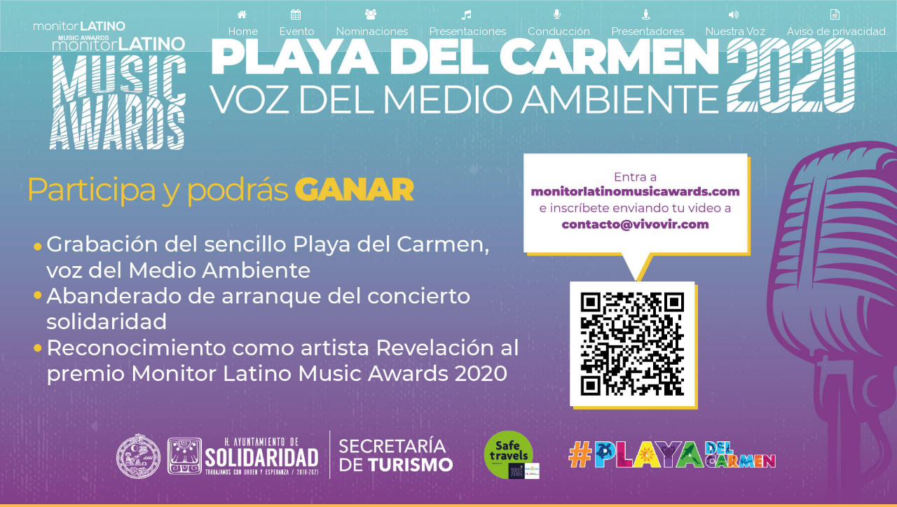

--- FILE ---
content_type: text/html
request_url: https://monitorlatinomusicawards.com/20/tuvoz.html
body_size: 6194
content:
<!DOCTYPE html>
<html lang="en"><head>
<meta charset="utf-8">
<meta http-equiv="X-UA-Compatible" content="IE=edge" />
<title>:: monitorLATINO Music Awards ::</title>
<meta name="description" content="Welcome to monitorLATINO Music Awards">
<meta name="keywords" content="awards,latino, urbano, regional,musica, music, event, enjoying, performer, guest, ticket, package, food, drink, seat, arrangement, guitar, live, concert ">
<meta name="author" content="Iam">

<!-- Mobile Specific Meta -->
<meta name="viewport" content="width=device-width, initial-scale=1, maximum-scale=1">

<!-- Google Font Code -->
<link href='https://fonts.googleapis.com/css?family=Raleway:400,100,200,300,500,600,700,800,900' rel='stylesheet' type='text/css'>
<link href='https://fonts.googleapis.com/css?family=Oswald:400,300,700&amp;subset=latin,latin-ext' rel='stylesheet' type='text/css'>

<!-- Stylesheets -->
<link href="css/bootstrap.min.css" rel="stylesheet" media="screen">
<link href="fonts/font-awesome/css/font-awesome.min.css" rel="stylesheet">
<link rel="stylesheet" href="css/color.css" />
<link rel="stylesheet" href="css/style.css" />

<script src="js/modernizr.custom.js"></script>
<!--[if lt IE 9]>
  <script src="http://html5shim.googlecode.com/svn/trunk/html5.js"></script>
<![endif]-->
<!-- Favicon and Apple Icons -->
<link rel="shortcut icon" href="img/icons/favicon.ico">
<link rel="apple-touch-icon" href="img/icons/apple-icon-144x144.png">
<link rel="apple-touch-icon" sizes="72x72" href="img/icons/apple-icon-72x72.png">
<link rel="apple-touch-icon" sizes="114x114" href="img/icons/apple-icon-114x114.png">
<!-- Google Tag Manager -->
<script>(function(w,d,s,l,i){w[l]=w[l]||[];w[l].push({'gtm.start':
new Date().getTime(),event:'gtm.js'});var f=d.getElementsByTagName(s)[0],
j=d.createElement(s),dl=l!='dataLayer'?'&l='+l:'';j.async=true;j.src=
'https://www.googletagmanager.com/gtm.js?id='+i+dl;f.parentNode.insertBefore(j,f);
})(window,document,'script','dataLayer','GTM-TQX2KMH');</script>
<!-- End Google Tag Manager -->
</head>

<body onLoad="initialize()" style="background-color:#feb757;">
<!-- Google Tag Manager (noscript) -->
<noscript><iframe src="https://www.googletagmanager.com/ns.html?id=GTM-TQX2KMH"
height="0" width="0" style="display:none;visibility:hidden"></iframe></noscript>
<!-- End Google Tag Manager (noscript) -->
<div id="preloader">
  <img src="img/Preloader.gif" alt="Preloader" />
</div>

<!-- ::: START HEADER ::: -->
<header id="top" class="BGlight">
  <div class="container-fluid">
    <div class="row">
      <div class="logo text-center">
          <a title="monitorLATINO" href="index.html"><img class="img-responsive" src="img/company_color.png" alt="Company Logo" /></a>
      </div>
      <div class="col-sm-12 col-xs-12 rightnav backblack">
        <nav class="navbar navbar-default">
          <div class="container-fluid">
            <!-- Brand and toggle get grouped for better mobile display -->
            <div class="navbar-header">
              <button type="button" class="navbar-toggle collapsed" data-toggle="collapse" data-target="#menu">
                <span class="sr-only">Toggle navigation</span>
                <span class="icon-bar"></span>
                <span class="icon-bar"></span>
                <span class="icon-bar"></span>
              </button>
            </div>
        
            <!-- Collect the nav links, forms, and other content for toggling -->
            <div class="collapse navbar-collapse" id="menu">
               <ul class="nav navbar-nav">
                  <li><a href="index.html" title="Home"><i class="fa fa-home"></i> Home</a></li>
                  <li><a href="#event" title="Event Info"><i class="fa fa-calendar"></i> Evento</a></li>
                  <li><a href="#nominaciones" title="Nominaciones"><i class="fa fa-users"></i> Nominaciones</a></li>
                  <li><a href="#performance" title="Presentaciones"><i class="fa fa-music"></i> Presentaciones</a></li>
                  <li><a href="#conduccion" title="Conducción"><i class="fa fa-microphone"></i> Conducción</a></li>
                  <li><a href="#presentadores" title="Presentadores"><i class="fa fa-street-view"></i> Presentadores</a></li>
                  <li><a href="tuvoz.html" title="Nuestra Voz"><i class="fa fa-volume-up"></i>Nuestra Voz</a></li>
                  <li><a href="terms.html" title="AVISO DE PRIVACIDAD"><i class="fa fa-file-text-o"></i>Aviso de privacidad</a></li>
                </ul>
            </div><!-- /.navbar-collapse -->
          </div><!-- /.container-fluid -->
        </nav>
      </div>
    </div><!-- end row -->
  </div><!-- end container -->


</header>
<!-- ::: END ::: -->





<section id="tuvoz">

      <div class="img" align="center"><img src="img/slider/voz.jpg" alt="slide" class="img-responsive"></div>
      <div align="center"> <a href="img/REGLAS DEL CONCURSO.pdf" title="Reglas concurso"><i class="fa fa-list-ul"></i> Reglas del Concurso</a></div>
   

    

</section>
<!-- ::: END ::: -->







<!-- ::: START COPYRIGHT ::: -->
<footer id="copyright" class="page-block-small BGprime">
  <div class="container text-center"> 
    <div class="row">
    
      <p>monitorLATINO &copy; 2020. All Rights Reserved.<br></a></p>
      
    </div><!-- end row -->
  </div><!-- end container -->
</footer>
<!-- ::: END MAP ::: -->

<a href="#slides" class="top"><i class="fa fa-angle-up fa-lg"></i></a>

<!--START SCRIPTS -->
<script type="text/javascript" src="js/jquery.min.js"></script>
<script type="text/javascript" src="https://maps.google.com/maps/api/js?sensor=false"></script> 
<script type="text/javascript" src="js/directions.js"></script>
<script type="text/javascript" src="js/bootstrap.min.js"></script>
<script type="text/javascript" src="js/placeholders.js"></script>
<script type="text/javascript" src="js/jquery.superslides.min.js"></script>
<script type="text/javascript" src="js/jquery.countdown.js"></script>
<script type="text/javascript" src="js/owl.carousel.min.js"></script>
<script type="text/javascript" src="js/custom.js"></script>
<script type="text/javascript" src="js/master.js"></script>
</body>
</html>

--- FILE ---
content_type: text/css
request_url: https://monitorlatinomusicawards.com/20/css/color.css
body_size: 3930
content:
@charset "UTF-8";
/* CSS Document 
Author Name: Saptarang
Author URI: http://www.saptarang.org
Themeforest: http://themeforest.net/user/saptarang?ref=saptarang
Creation Date: 8 April, 2015
Description: A default stylesheet for Electron Music Event Landing Page Template, Designed & Developed By Saptarang.

------------ TABLE OF CONTENT ------------

- PRIMARY COLOR
- SECONDARY
- LIGHT
- DARK GREY

*/
/* ======================= */
/* ========= PRIMARY ======== */
/* ======================= */
a, .price span, h1 span, .subscribe input[type=submit], i.prime, ul.list-default li:before, .offer h1, .tab-content h3 i, h1 span, h2 span, #upcoming .item .info i, .visible .navbar-default .navbar-nav > li > a i, .visible .navbar-nav li .sub-nav li a i {
	color: #ff9300;
}
.prime .dblBorder:hover, .prime .dblBorder:hover .dblBorderChild {
	border: #ff9300 1px solid;
}
#subscribeForm input[type="email"] {
	border-color: rgba(189, 40, 112, 0.8);
}
/* == Background PRIMARY == */
#slides h3, .btn-primary, .BGprime, h3 span, .option li:hover, .btn-primary, .btn-dark:hover, a.top, .sqaureIconPrime, .owl-theme .owl-controls .owl-buttons div, #upcoming .item:hover, header.BGlight .navbar-default .navbar-nav > li:hover, .navbar-nav li .sub-nav li:hover a, .rightnav, .eventData .btn:hover, #contact_form input[type="submit"]:hover, .subscribe input[type=submit] {
	background-color: #ff9300;
}
/* == use rgba values here == */
.contactForm .form-control:focus, .sqaureIconPrime, .subscribe input[type=submit] {
	-webkit-box-shadow: 0 0 0 0.26em rgba(189, 40, 112, 0.5);
	-moz-box-shadow: 0 0 0 0.26em rgba(189, 40, 112, 0.5);
	box-shadow: 0 0 0 0.26em rgba(189, 40, 112, 0.5);
}
.BGprime.opaque {
	background-color: rgba(189, 40, 112, 0.8);
}
/* ======================= */
/* ======= SECONDARY ======= */
/* ======================= */
#celebs .item i, .main-menu li:hover > a i, #venue strong, #venue label {
	color: #0091ff;
}
.secondary .dblBorder:hover, .secondary .dblBorder:hover .dblBorderChild {
	border: #0091ff 1px solid;
}
#slides .slide .slide-caption .container span, #pricing .package .inner, #pricing hr, #testimonial span, #subscribeForm input[type="text"] {
	border-color: #0091ff;
}
/* == Background SECONDARY == */
.navbar-default, .BGsecondary, .option li, .btn-default, #testimonial .carousel-indicators li.active, .galleryImg > a span, .sqaureIconSec, .owl-theme .owl-controls .owl-page span, .tabs-left li.active, .nav-tabs > li.active > a, .nav-tabs > li.active > a:hover, .nav-tabs > li.active > a:focus, .nav-tabs > li > a:hover, .nav-tabs > li > a:focus, #pricing .package:hover, #upcoming .item .img, #testimonial .carousel-indicators li, #slides, #venue .btn:hover, .features .row > div:hover .sqaureIconPrime {
	background-color: #0091ff;
}
/* == use rgba values here == */
.BGsblue.opaqueBG, .member .info {
	background-color: rgba(255, 144, 0, 0.8);
}
.features .boxBg {
	background-color: rgba(255, 144, 0, 0.3);
}
.sqaureIconSec, .features .row > div:hover .sqaureIconPrime {
	-webkit-box-shadow: 0 0 0 0.26em rgba(255, 144, 0, 0.5);
	-moz-box-shadow: 0 0 0 0.26em rgba(255, 144, 0, 0.5);
	box-shadow: 0 0 0 0.26em rgba(255, 144, 0, 0.5);
}
/* ======================= */
/* ====== LIGHT ======= */
/* ======================= */
/* == Background LIGHT == */
.BGlight, .services, #upcoming .item, header.BGlight.visible {
	background-color: #e0e0e0;
}
/* ======================= */
/* =====  DARK GREY  ===== */
/* ======================= */
h1, h2, h3, h4, h5, h6, .phone small, .offer h1 span, header.BGlight.visible .navbar-default .navbar-nav > li > a, .features p {
	color: #273034;
}
/* == Background Color4 == */
#slides .slide .slide-caption .container h3 span, .BGdark, .phone:hover .BGsecondary, .btn:hover, .middleBox, .btn-dark, .galleryImg, .social ul li a i, ul.tabs-left, #venue h2, .experts .highlightBox, #slides .slide .img {
	background-color: #273034;
}
nav.nav, header.BGdark, .eventData .dblBorder:hover .dblBorderChild {
	background-color: #232323 !important;
}


--- FILE ---
content_type: text/css
request_url: https://monitorlatinomusicawards.com/20/css/style.css
body_size: 56260
content:
@charset "UTF-8";
/* CSS Document 
Author Name: Saptarang
Author URI: http://www.saptarang.org
Themeforest: http://themeforest.net/user/saptarang?ref=saptarang
Creation Date: 8 April, 2015
Description: A default stylesheet for Electron Music Event Landing Page Template, Designed & Developed By Saptarang.

------------ TABLE OF CONTENT ------------

- GENERAL
- HEADER
- SLIDER
- EVENT DATA
- PERFORMERS
- FEATURES
- SPECIAL OFFER
- PACKAGE
- SPONSORS
- LINEUP
- ABOUT
- TESTIMONIAL
- SUBSCRIBE BOX
- MAP AND VENUE
- SOCIAL
- CONTACT
- COPYRIGHT
- TRANSITION CSS
- RESPONSIVE CSS

*/
/* ================================= */
/* ------------ GENERAL ------------ */
/* ================================= */
html, body, div, p, table, tr, td, th, tbody, tfoot, ul, li, ol, dl, dd, dt, fieldset, blockquote, cite, input, select, textarea, button, a, section, article, aside, header, footer, nav, span {
	font-family: 'Raleway', Aria, sans-serif;
	font-size: 16px;
	color: #565656;
	font-weight: 300;
	line-height: 1.75em;
	-webkit-font-smoothing: antialiased !important;
}
html, body {
	width: auto !important;
	overflow-x: hidden !important;
}
body {
	background-color: #fff;
}
h1, h1 span, h2, h3, h4, h5, h6, .styled div span, .join, .btn, .phone {
	font-family: 'Monserrat', Arial, sans-serif;
	font-weight: normal;
}
h1 {
	font-size: 5em;
	font-weight: 400;
	margin: 0;
	line-height: 0.85em;
	text-transform: uppercase;
}
h1 span, h2 span {
	font-family: 'Raleway', Aria, sans-serif;
	font-size: 5em;
	font-weight: bold;
}
h2 {
	font-size: 3.5em;
	font-weight: 700;
	line-height: 1.50em;
	margin: 0 0 0.35em;
	text-align: center;
	
}
h2 span {
	font-size: 1em;
}
h3 {
	font-size: 2.85em;
	font-weight: 300;
	margin-top:0;
	margin-bottom: 0.35em;
	text-transform: capitalize;
}
h4 {
	font-size: 1.50em;
	font-weight: 400;
	text-transform: capitalize;
	margin: 0 0 0.5em;
	color: #FFF;
}
h5 {
	font-size: 1.35em;
	font-weight: 300;
	margin: 0.3em 0;
	text-transform: capitalize;
	letter-spacing: 1px;
}
h6 {
	font-size: 1.5em;
	font-weight: 300;
}
.white {
	color: #fff;
}
a {
	text-decoration: none;
}
a:hover, a:focus, a:visited {
	text-decoration: none;
}
:focus, :active {
	outline: none !important;
}
p {
	margin: 0.3em 0 1.5em;
}
input[type="text"], input[type="email"], input[type="tel"], input[type="number"], input[type="datetime"], .form-control {
	display: block;
	padding: 1em;
	border: 1px solid rgba(0, 0, 0, 0.1);
	margin-bottom: 1.5em;
	height: 4.35em;
	font-size: 1em;
	-webkit-box-shadow: 0 2px 1px 0 rgba(0, 0, 0, 0.08);
	-moz-box-shadow: 0 2px 1px 0 rgba(0, 0, 0, 0.08);
	box-shadow: 0 2px 1px 0 rgba(0, 0, 0, 0.08);
}
textarea {
	min-height: 8em;
}
input[type="text"]:focus, input[type="email"]:focus, input[type="tel"]:focus, textarea:focus, input[type="number"]:focus, input[type="datetime"]:focus, .form-control:focus {
	background-color: #fff;
	box-shadow: none;
	border: 1px solid rgba(0, 0, 0, 0.1);
}
.clearfix {
	clear: both;
}
img.pull-right {
	margin: 0px 0px 1.5em 1.5em;
	border-radius: 0 !important;
}
img.pull-left {
	margin: 0px 1.5em 1.5em 0px;
	border-radius: 0 !important;
}
i {
	margin-right: 0.3em;
}
.btn i {
	line-height: 1em;
	vertical-align: middle;
}
.btn {
	text-transform: uppercase;
	border: none;
	border-radius: 0;
	color: white !important;
	text-align: center;
	padding: 0.35em 0.85em 0.28em;
	font-size: 1.35em;
}
.btn-sm {
	font-size: 1em;
	padding: 0.35em 0.85em;
}
.btn-lg {
	font-size: 1.5em;
	padding: 0.5em 1.25em;
}
blockquote {
	font-size: 1.1em;
}
.tooltip {
	white-space: nowrap;
	top: -3em;
}
ul.list-default {
	list-style-type: none;
	padding: 0;
	margin: 1.5em 0;
}
ul.list-default li {
	padding: 0.5em 0 0.5em 2em;
	position: relative;
	border-top: 1px solid rgba(0, 0, 0, 0.1);
}
ul.list-default li:hover {
	background-color: #fff;
	padding-left: 2.5em;
}
ul.list-default li:first-child {
	border: none;
}
ul.list-default li:before {
	content: "\f054";
	font-family: FontAwesome;
	font-size: 0.7em;
	position: absolute;
	left: 0;
	top: 0.8em;
}
ul.list-default li:hover:before {
	left: 1em;
}
a.top {
	display: none;
	color: #fff;
	text-align: center;
	padding: 0.8em 0.8em 1em 1.3em;
	-webkit-border-radius: 0.2em;
	-moz-border-radius: 0.2em;
	-ms-border-radius: 0.2em;
	border-radius: 0.2em;
	position: fixed;
	right: 1em;
	bottom: 1em;
	opacity: 0.8;
}
a.top:hover {
	opacity: 1;
}
.page-block {
	position: relative;
	padding: 2.35em 0;
	overflow: hidden;
}
.page-block-small {
	padding: 3em 0;
}
.page-block-full {
	padding: 6.5em 6.5em 6.5em 9em;
}
#preloader {
	display: block;
	background-color: #fff;
	position: absolute;
	top: 0;
	right: 0;
	bottom: 0;
	left: 0;
	width: 100%;
	height: 100%;
	z-index: 9999;
}
#preloader img {
	position: absolute;
	top: 50%;
	bottom: auto;
	left: 50%;
	right: auto;
	margin: -64px 0 0 -64px;
}
i.round {
	width: 2.15em;
	height: 2.15em;
	line-height: 2.15em;
	font-size: 1.35em;
	-webkit-border-radius: 50%;
	-moz-border-radius: 50%;
	-ms-border-radius: 50%;
	border-radius: 50%;
	color: #fff;
	text-align: center;
	margin-right: 0.5em;
}
.container-wide {
	width: 100%;
	padding: 0;
	margin: 0;
}
.carousel-indicators li, .carousel-indicators li.active {
	border: none;
	margin: 1px 5px !important;
	width: 1.15em;
	height: 1.15em;
}
.carousel-indicators li {
	background-color: rgba(0, 0, 0, 0.3);
}
.list-inline > li {
	vertical-align: middle;
}
/* Light box classes */
.pp_nav p {
	line-height: 1em;
}
.pp_social {
	margin-top: 0.5em;
	float: none;
}
.pp_social .facebook {
	min-width: 100px;
}
.big,
.features p.big {
	font-size: 1.08em;
	line-height: 1.65em;
}
.small {
	font-size: 14px;
	line-height: 21px;
}
hr.light {
	background-color: transparent;
	border-bottom: 1px solid rgba(255, 255, 255, 0.3);
	border-style: none none solid none;
	margin: 1.5em 0;
}
.sqaureIconPrime, .sqaureIconSec {
	display: inline-block;
	font-size: 1.50em;
	width: 1.65em;
	height: 1.65em;
	text-align: center;
	-moz-transform: rotate(45deg);
	-webkit-transform: rotate(45deg);
	-o-transform: rotate(45deg);
	-ms-transform: rotate(45deg);
	transform: rotate(45deg);
}
.sqaureIconPrime i, .sqaureIconSec i {
	color: #fff;
	-moz-transform: rotate(-45deg);
	-webkit-transform: rotate(-45deg);
	-o-transform: rotate(-45deg);
	-ms-transform: rotate(-45deg);
	transform: rotate(-45deg);
	margin: 0 auto;
}
.sqaureIconPrime.absolute, .sqaureIconSec.absolute {
	font-size: 3em;
	position: absolute;
	top: -0.93em;
	margin: 0 auto;
	left: 0;
	right: 0;
	z-index: 9;
}
/* clearfix */
.owl-carousel .owl-wrapper:after {
	content: ".";
	display: block;
	clear: both;
	visibility: hidden;
	line-height: 0;
	height: 0;
}
/* display none until init */
.owl-carousel {
	display: none;
	position: relative;
	width: 100%;
	-ms-touch-action: pan-y;
}
.owl-carousel .owl-wrapper {
	display: none;
	position: relative;
	-webkit-transform: translate3d(0px, 0px, 0px);
}
.owl-carousel .owl-wrapper-outer {
	overflow: hidden;
	position: relative;
	width: 100%;
}
.owl-carousel .owl-wrapper-outer.autoheight {
	-webkit-transition: height 500ms ease-in-out;
	-moz-transition: height 500ms ease-in-out;
	-ms-transition: height 500ms ease-in-out;
	-o-transition: height 500ms ease-in-out;
	transition: height 500ms ease-in-out;
}
.owl-carousel .owl-item {
	float: left;
}
.owl-controls .owl-page, .owl-controls .owl-buttons div {
	cursor: pointer;
}
.owl-controls {
	-webkit-user-select: none;
	-khtml-user-select: none;
	-moz-user-select: none;
	-ms-user-select: none;
	user-select: none;
	-webkit-tap-highlight-color: transparent;
}
/* fix */
.owl-carousel .owl-wrapper, .owl-carousel .owl-item {
	-webkit-backface-visibility: hidden;
	-moz-backface-visibility: hidden;
	-ms-backface-visibility: hidden;
	-webkit-transform: translate3d(0, 0, 0);
	-moz-transform: translate3d(0, 0, 0);
	-ms-transform: translate3d(0, 0, 0);
}
.owl-theme .owl-controls {
	margin-top: 10px;
	text-align: center;
}
/* Styling Next and Prev buttons */
.owl-theme .owl-controls .owl-buttons div {
	color: #FFF;
	display: inline-block;
	zoom: 1;
 *display: inline;
	/*IE7 life-saver */
	margin: 5px;
	font-size: 12px;
	-webkit-border-radius: 50%;
	-moz-border-radius: 50%;
	border-radius: 50%;
	filter: Alpha(Opacity=50);
	/*IE7 fix*/
	opacity: 0.5;
	width: 1.85em;
	height: 1.85em;
	line-height: 1.85em;
}
/* Clickable class fix problem with hover on touch devices */
/* Use it for non-touch hover action */
.owl-theme .owl-controls.clickable .owl-buttons div:hover {
	filter: Alpha(Opacity=100);
	/*IE7 fix*/
	opacity: 1;
	text-decoration: none;
}
/* Styling Pagination*/
.owl-theme .owl-controls .owl-page {
	display: inline-block;
	zoom: 1;
 *display: inline;
/*IE7 life-saver */
}
.owl-theme .owl-controls .owl-page span {
	display: block;
	width: 12px;
	height: 12px;
	margin: 5px 7px;
	filter: Alpha(Opacity=50);
	/*IE7 fix*/
	opacity: 0.5;
	-webkit-border-radius: 20px;
	-moz-border-radius: 20px;
	border-radius: 20px;
}
.owl-theme .owl-controls .owl-page.active span, .owl-theme .owl-controls.clickable .owl-page:hover span {
	filter: Alpha(Opacity=100);
	/*IE7 fix*/
	opacity: 1;
}
/* If PaginationNumbers is true */
.owl-theme .owl-controls .owl-page span.owl-numbers {
	height: auto;
	width: auto;
	color: #FFF;
	padding: 2px 10px;
	font-size: 12px;
	-webkit-border-radius: 30px;
	-moz-border-radius: 30px;
	border-radius: 30px;
}
/* preloading images */
.owl-item.loading {
	min-height: 150px;
	background: url(../img/AjaxLoader.gif) no-repeat center center;
}
/* ================================= */
/* ------------ HEADER ------------ */
/* ================================= */
header {
	position: fixed;
	top: 0;
	width: 100%;
	z-index: 999;
}
.rightnav {
	text-align: right;
	padding-left: 10em;
}
.list-inline > li.phone {
	position: relative;
	padding-left: 2.35em;
	font-size: 1.35em;
	color: #fff;
}
.phone i {
	top: 0;
	right: auto;
	bottom: auto;
	left: 0;
	position: absolute;
	font-size: 0.85em;
}
header.BGlight {
	background-color: rgba(255, 255, 255, 0.2);
	border: 1px solid rgba(255, 255, 255, 0.2);
}
header.visible {
	-webkit-box-shadow: 0 2px 2px 0 rgba(0, 0, 0, 0.15);
	box-shadow: 0 2px 2px 0 rgba(0, 0, 0, 0.15);
}
header .logo {
	
	position: absolute;
	left: 0;
	top: 0;
	bottom: 0;
	right: auto;
	z-index: 9;
	width: 15em;
}
header .logo a {
	display: block;
}
header .logo a img {
	display: inline-block;
	margin: 0.35em auto 0;
}
.navbar-default {
	background-color: transparent;
	border: none;
}
.navbar-nav {
	width: 100%;
	text-align: right;
	font-size: 0;
}
.navbar-nav li {
	display: inline-block;
	float: none;
	border-left: 1px solid transparent;
}
header.BGlight .navbar-default .navbar-nav > li {
	border-left: 1px solid rgba(255, 255, 255, 0.1);
}
header.BGlight.visible .navbar-default .navbar-nav > li {
	border-left: 1px solid rgba(0, 0, 0, 0.1);
}
.navbar-default .navbar-nav > li > a, .navbar-default .navbar-nav > li > a:hover {
	color: #FFF;
	text-decoration: none;
	padding: 0.65em 1.35em;
	text-align: center;
	line-height: 2.35em;
	font-weight: 400;
}
.navbar-default .navbar-nav > li > a i {
	display: block;
	margin-top: 0.15em;
}
header.BGlight .navbar-default .navbar-nav > li:hover > a, header.BGlight .navbar-default .navbar-nav > li:hover > a i, .navbar-nav li .sub-nav li:hover a, .navbar-nav li .sub-nav li:hover a i {
	color: #FFF;
	opacity: 1;
}
.navbar-default .navbar-nav > .active > a, .navbar-default .navbar-nav > .active > a:hover, .navbar-default .navbar-nav > .active > a:focus, .navbar-default .navbar-nav > li > a:focus {
	color: #FFF;
	-webkit-border-radius: 5em;
	border-radius: 5em;
}
.navbar {
	min-height: 1em;
	margin: 0;
}
.navbar-default .navbar-toggle {
	margin: 0;
	border: none;
}
.navbar-default .navbar-toggle:hover, .navbar-default .navbar-toggle:focus {
	background-color: transparent;
}
.navbar-default .navbar-toggle .icon-bar {
	background-color: #FFF;
}
.navbar-nav li .sub-nav {
	display: block;
	visibility: hidden;
	background-color: #fff;
	min-width: 10em;
	border-top: none;
	position: absolute;
	left: auto;
	right: 0;
	padding: 0;
	text-align: left;
	list-style-type: none;
	opacity: 0;
	-webkit-transition: opacity 0.35s, -webkit-transform 0.35s;
	transition: opacity 0.35s, transform 0.35s;
	-webkit-transform: translate3d(0, -15px, 0);
	transform: translate3d(0, -15px, 0);
	-webkit-box-shadow: 0 2px 2px 0 rgba(0,0,0,0.15);
	box-shadow: 0 2px 2px 0 rgba(0,0,0,0.15);
}
.navbar-nav li:hover .sub-nav {
	visibility: visible;
	-webkit-transform: translate3d(0, 0, 0);
	transform: translate3d(0, 0, 0);
	opacity: 1;
}
.navbar-nav li .sub-nav li {
	display: block;
	margin: 0;
	border: 0;
}
.navbar-nav li .sub-nav li a {
	display: block;
	line-height: 2.5em;
	padding: 0.5em 1em;
	border-bottom: 1px solid rgba(0, 0, 0, 0.07);
}
.navbar-nav li .sub-nav li a i {
	opacity: 0.5;
}
.visible .navbar-nav li .sub-nav li a i {
	opacity: 1;
}
/* ================================= */
/* ------------ SLIDER ------------ */
/* ================================= */
#slides {
	position: relative;
}
.absShape {
	width: 100%;
	position: absolute;
	bottom: 0;
	left: 0;
	right: 0;
	z-index: 9;
}
.shape1 {
	background: url(../img/shape1.png) no-repeat center bottom;
	height: 25em;
	opacity: 0.5;
	background-size: 100%;
}
.shape2 {
	background: url(../img/shape2.png) no-repeat center bottom;
	height: 25em;
	opacity: 0.6;
	background-size: 100%;
}
#slides .scrollable {
 *zoom: 1;
	position: relative;
	top: 0;
	left: 0;
	overflow-y: auto;
	-webkit-overflow-scrolling: touch;
	height: 100%;
}
#slides .scrollable:after {
	content: "";
	display: table;
	clear: both;
}
#slides .slides-navigation {
	display: block;
	margin-left: auto;
	margin-right: auto;
	position: absolute;
	z-index: 3;
	top: 38%;
	width: 100%;
}
#slides .slides-navigation a {
	position: absolute;
	display: block;
	color: #493c41;
	opacity: 0.5;
	filter: alpha(opacity=50);
	font-size: 2.65em;
	text-align: center;
}
#slides .slides-navigation a i {
	margin: 0;
	color: #fff;
}
#slides .slides-navigation a.prev {
	left: 0.75em;
}
#slides .slides-navigation a.next {
	right: 0.75em;
}
#slides .slides-navigation a:hover {
	opacity: 0.9;
	filter: alpha(opacity=90);
}
#slides .slides-pagination {
	display: none;
}
#slides .slide {
	position: relative;
}
#slides .slide .slide-caption {
	display: block;
	background: url(../img/opaqueBG.png) repeat 0 0;
	top: 0;
	right: 0;
	bottom: 0;
	left: 0;
	position: absolute;
	width: 100%;
}
#slides .slide .slide-caption .container {
	margin-top: 12.5%;
	text-align: center;
	border: 1px solid #FFF;
	padding: 0.5em;
	width: 45%;
}
#slides .slide .slide-caption .container .box {
	margin: 0 auto;
	border: 1px solid #FFF;
	width: 100%;
	padding: 3em;
}
#slides .slide .slide-caption .container span {
	display: inline-block;
	font-size: 1em;
	font-weight: 800;
	text-transform: uppercase;
	letter-spacing: 5px;
	color: #FFF;
	text-align: center;
	padding: 1em 3em 0;
	margin-top: 1em;
	border-top-width: 1px;
	border-style: solid none none;
}
#slides .slide .slide-caption .container h1 {
	color: #fff;
	line-height: 1.15em;
}
#slides .slide .slide-caption .container p {
	font-size: 1.15em;
	color: #fff;
	margin-top: 0;
	text-align: center;
}
#slides .slide .slide-caption .btn {
	border: none;
}
#slides .container-fluid {
	padding: 0;
}
#slides .container-fluid > div {
	padding: 0;
	width: 49%;
	min-height:8.35em;
}
#slides .container-fluid > div.first {
	margin-right: 2%;
}
.styled {
	height: 100%;
	width: 100%;
	text-align: right;
	padding: 1.35em 1em 0.85em;
}
.styled div {
	display: inline-block;
	font-size: 1em;
	font-weight: 200;
	line-height: 1em;
	border: none;
	padding: 0.3em 1em 0 1em;
	height: 100%;
	width: 20%;
	text-align: center;
	border-left: 1px solid rgba(255, 255, 255, 0.3);
}
.styled div span {
	display: block;
	font-size: 4.35em;
	margin: 0 auto;
	line-height: 0.85em;
	color: #FFF;
	text-align:center;
}
/* IE7 inline-block hack */
* + html .styled div {
	display: inline;
	zoom: 1;
}
.styled div:first-child {
	margin-left: 0;
	border:0;
}
.styled div strong {
	display: block;
	font-size: 16px;
	padding: 0.45em 0.2em 0;
	text-transform: uppercase;
	color: rgba(255, 255, 255, 0.7);
	text-align: center;
	letter-spacing: 5px;
}
.join {
	display: block;
	background: url(../img/plus.png) no-repeat 75px center;
	position: absolute;
	top:0;
	left:0;
	right:0;
	bottom:0;
	padding: 0 0.5em 0 2.35em;
	font-size: 4.65em;
	font-weight: 700;
	line-height: 1.75em;
	color: #FFF;
	text-align: left;
	width: 100%;
	height:100%;
}
.holder {
	top: auto;
	right: 0;
	bottom: 0;
	left: 0;
	position: absolute;
	width: 2.5em;
	height: 8em;
	z-index: 99;
	margin: 0 auto;
}
.moreArrow {
	display: block;
	font-size: 1em;
	color: #FFF;
	text-align: center;
	margin: 0 auto;
}
.backblack {
	
}

.img-change-n{
   display: none;
}
/* ================================= */
/* ------ EVENT DATA ------ */
/* ================================= */
#event.eventData {
	padding-top: 6em;
}
.eventData .row > div {
	position: relative;
	margin-bottom: 1.5em;
}
.eventData .dblBorderChild {
	position: relative;
	padding: 3.65em 1.5em 1.85em;
}
.eventData .dblBorder:hover {
	background-color: rgba(0,0,0,0.3);
}
.eventData p {
	color: #FFF;
	font-size: 1.65em;
	margin: 0;
}
.eventData h3 {
	border-bottom: 1px solid rgba(255,255,255,0.1);
	padding-bottom: 0.5em;
}
.eventData .dblBorder {
	display: block;
	padding: 0.5em;
	width: 100%;
}
.dblBorderChild h3 {
	padding-top: 0.5em;
	padding-bottom: 0.5em;
	margin-top: 0;
}
.dblBorderChild h3 {
	color: #fff;
}
.dblBorderChild i {
	color: #fff;
}
.dblBorderChild .big span {
	display: inline-block;
	padding: 0 0.28em;
	color: #FFF;
	font-size: 1em;
	font-weight: bold;
}
/*.prime .dblBorderChild p {
	font-size: 2.2em;
	font-weight: normal;
}*/
.dblBorder, .dblBorderChild {
	border: rgba(255, 255, 255, 0.2) 1px solid;
}
.eventData .btn {
	background-color: rgba(255,255,255,0.1);
}
/* ================================= */
/* --------- PERFORMERS --------- */
/* ================================= */
#performers hr {
	width: 50%;
}
#performers strong {
	margin-left: 1.65em;
}
.guest {
	background: url(../img/special_guest.jpg) no-repeat left center;
	min-height: 30em;
}
.guest strong {
	color: rgba(255, 255, 255, 0.7);
	font-size: 1.15em;
}
.guest p {
	font-weight: 500;
}
.guest h3 {
	margin-bottom: 0.85em;
}
.guest h4 {
	margin: 0;
}
.guest div {
	position: relative;
}
.guest .sqaureIconPrime {
	font-size: 5.65em;
	top: 49%;
	right: auto;
	bottom: auto;
	left: -0.78em;
	position: absolute;
	margin-top: -0.73em;
}
.experts .highlightBox {
	position: relative;
	background-image: url(../img/slider/slide5.jpg);
	background-attachment: fixed;
	background-size: cover;
}
.experts .boxBg {
	background: url(../img/opaqueBG.png) repeat 0 0;
}

.experts2 .highlightBox {
	position: relative;
	background-attachment: fixed;
	background-size: cover;
}
.experts3 .highlightBox {
	position: relative;
	background-image: url(../img/slider/slide5.jpg);
	background-attachment: fixed;
	background-size: cover;
}
.experts .boxBg {
	background: url(../img/opaqueBG.png) repeat 0 0;
}
.experts2 .boxBg {
	background: url(../img/opaqueBG.png) repeat 0 0;
}
/* chrome */
@media all and (-webkit-min-device-pixel-ratio:0) and (min-resolution: .001dpcm) {
.experts .highlightBox, .eventData .highlightBox {
	background-attachment: scroll;
	background-size: cover;
}
}
#celebs .item {
	text-align: center;
	margin: 0.5em;
	border: 1px solid transparent;
	padding: 1em;
	font-weight: 400;
}
#celebs2 .item {
	text-align: center;
	margin: 0.5em;
	border: 1px solid transparent;
	padding: 1em;
	font-weight: 400;
}
#celebs3 .item {
	text-align: center;
	margin: 0.5em;
	border: 1px solid transparent;
	padding: 1em;
	font-weight: 400;
}
.owl-carousel .item {
	cursor: url(../img/cursor.png), move;
}
#celebs .item .img {
	position: relative;
	border: 10px solid #fff;
	margin: 0 auto;
}
#celebs2 .item .img {
	position: relative;
	border: 10px solid #fff;
	margin: 0 auto;
}
#celebs3 .item .img {
	position: relative;
	border: 10px solid #000;
	margin: 0 auto;
}
#celebs .item .img img {
	display: block;
	height: auto;
	width: 100%;
}
#celebs .item .img:before {
	content: '\f0d7';
	font-family: 'FontAwesome';
	font-size: 5em;
	position: absolute;
	bottom: -0.35em;
	left: 0;
	right: 0;
	text-align: center;
	color: #fff;
}

#celebs2 .item .img img {
	display: block;
	height: auto;
	width: 100%;
}
#celebs2 .item .img:before {
	content: '\f0d7';
	font-family: 'FontAwesome';
	font-size: 5em;
	position: absolute;
	bottom: -0.35em;
	left: 0;
	right: 0;
	text-align: center;
	color: #fff;
}
#celebs3 .item .img img {
	display: block;
	height: auto;
	width: 100%;
}
#celebs3 .item .img:before {
	content: '\f0d7';
	font-family: 'FontAwesome';
	font-size: 5em;
	position: absolute;
	bottom: -0.35em;
	left: 0;
	right: 0;
	text-align: center;
	color: #000;
}

.experts .line {
	display: block;
	position: absolute;
	left: 0;
	right: 0;
	top: 58.65%;
	background-color: #fff;
	height: 5px;
	z-index: 0;
}
.experts2 .line {
	display: block;
	position: absolute;
	left: 0;
	right: 0;
	top: 58.65%;
	background-color: #fff;
	height: 5px;
	z-index: 0;
}
.experts3 .line {
	display: block;
	position: absolute;
	left: 0;
	right: 0;
	top: 58.65%;
	background-color: #fff;
	height: 5px;
	z-index: 0;
}
#celebs .item .sqaureIconSec, #celebs .item .sqaureIconPrime {
	margin: 2.35em 0 1.5em;
	font-size: 1em;
}
#celebs .item, #celebs .item .sqaureIconSec i, #celebs .item span.sqaureIconSec i, #celebs .item .sqaureIconPrime i, #celebs .item span.sqaureIconPrime i {
	color: #fff;
}
#celebs .item ul {
	margin: 1.85em 0 1em;
	cursor: auto;
}
#celebs .item span.sqaureIconSec, #celebs .item span.sqaureIconPrime {
	font-size: 1.15em;
	margin: 0.85em 0.35em;
	color: #FFF;
}

#celebs2 .item .sqaureIconSec, #celebs2 .item .sqaureIconPrime {
	margin: 2.35em 0 1.5em;
	font-size: 1em;
}
#celebs2 .item, #celebs2 .item .sqaureIconSec i, #celebs2 .item span.sqaureIconSec i, #celebs2 .item .sqaureIconPrime i, #celebs2 .item span.sqaureIconPrime i {
	color: #fff;
}
#celebs2 .item ul {
	margin: 1.85em 0 1em;
	cursor: auto;
}
#celebs2 .item span.sqaureIconSec, #celebs2 .item span.sqaureIconPrime {
	font-size: 1.15em;
	margin: 0.85em 0.35em;
	color: #FFF;
}

#celebs3 .item .sqaureIconSec, #celebs3 .item .sqaureIconPrime {
	margin: 2.35em 0 1.5em;
	font-size: 1em;
}
#celebs3 .item, #celebs3 .item .sqaureIconSec i, #celebs3 .item span.sqaureIconSec i, #celebs3 .item .sqaureIconPrime i, #celebs3 .item span.sqaureIconPrime i {
	color: #fff;
}
#celebs3 .item ul {
	margin: 1.85em 0 1em;
	cursor: auto;
}
#celebs3 .item span.sqaureIconSec, #celebs3 .item span.sqaureIconPrime {
	font-size: 1.15em;
	margin: 0.85em 0.35em;
	color: #FFF;
}
.owl-theme .owl-controls .owl-buttons div {
	font-size: 1.50em;
	font-family: 'FontAwesome';
}
#celebs .item:hover {
	background-color: rgba(255, 255, 255, 0.2);
	border: 1px solid rgba(255, 255, 255, 0.2);
}
#celebs .item .sqaureIconSec:hover, #celebs .item .sqaureIconPrime:hover, #celebs .item span.sqaureIconSec:hover, #celebs .item span.sqaureIconPrime:hover {
	box-shadow: none;
}

#celebs2 .item:hover {
	background-color: rgba(255, 255, 255, 0.2);
	border: 1px solid rgba(255, 255, 255, 0.2);
}
#celebs2 .item .sqaureIconSec:hover, #celebs2 .item .sqaureIconPrime:hover, #celebs2 .item span.sqaureIconSec:hover, #celebs2 .item span.sqaureIconPrime:hover {
	box-shadow: none;
}

#celebs3 .item:hover {
	background-color: rgba(255, 255, 255, 0.2);
	border: 1px solid rgba(255, 255, 255, 0.2);
}
#celebs3 .item .sqaureIconSec:hover, #celebs3 .item .sqaureIconPrime:hover, #celebs3 .item span.sqaureIconSec:hover, #celebs3 .item span.sqaureIconPrime:hover {
	box-shadow: none;
}
/* ================================= */
/* ------------ FEATURES ------------ */
/* ================================= */
.features {
	padding: 0;
}
.features .page-block {
	overflow: visible;
	padding: 6.35em 0 7em;
}
.features .row > div {
	padding: 5em 1em 0;
}
.features p {
	font-size: 14px;
}
.featureBox {
	background-color: rgba(255,255,255,0.8);
	position: relative;
	border-width: 1px;
	border-style: solid;
	border-color: #FFF;
	padding: 5.65em 1.5em 1.5em;
}
.featureBox:hover {
	background-color: #fff;
	-webkit-box-shadow: 0 2px 3px 0 rgba(0,0,0,0.3);
	box-shadow: 0 2px 3px 0 rgba(0,0,0,0.3);
}
.featureBox .absolute {
	top: -0.85em;
}
.features .sqaureIconSec.absolute.more {
	top: auto;
	bottom: -0.85em;
}
.features .row > div:hover .sqaureIconPrime {
	opacity: 1;
}
.features .highlightBox {
	position: relative;
	background-image: url(../img/slider/slide4.jpg);
	background-attachment: fixed;
	background-size: cover;
}
.tabs {
	background-color: #fff;
	border: 1px solid rgba(0, 0, 0, 0.1);
	-webkit-box-shadow: 0 1px 3px 0 rgba(0, 0, 0, 0.08);
	box-shadow: 0 1px 3px 0 rgba(0, 0, 0, 0.08);
	width: 100%;
	overflow: hidden;
}
.tabs > div {
	padding: 0;
	margin: 0;
}
.tabs h3 {
	font-weight: 300;
}
.tabs-left {
	border-bottom: none;
	padding-bottom: 99999px;
	margin-bottom: -99999px;
}
.tabs-left {
	border-right: 1px solid #ddd;
}
.tabs-left > li {
	float: none;
	border-bottom: 1px solid rgba(255, 255, 255, 0.1);
}
.tabs-left > li.active > a, .tabs-left > li.active > a:hover, .tabs-left > li.active > a:focus {
	border-bottom-color: #ddd;
	border-right-color: transparent;
}
.tabs-left > li > a, .nav-tabs > li.active > a, .nav-tabs > li.active > a:hover, .nav-tabs > li.active > a:focus {
	border-radius: 0;
	margin-right: 0;
	display: block;
	color: #FFF;
	font-size: 1.15em;
	border: 0;
	padding-left: 0;
}
.nav-tabs > li.active > a, .nav-tabs > li.active > a:hover, .nav-tabs > li.active > a:focus {
	border: none;
}
.tabs-left > li a span {
	display: inline-block;
	font-size: 1.15em;
	color: #FFF;
	width: 2.65em;
	text-align: center;
	opacity: 0.35;
	border-right: 1px solid rgba(255, 255, 255, 0.5);
	margin-right: 0.65em;
}
.tabs-left > li.active a span, .tabs-left > li:hover a span {
	opacity: 1;
}
.tabs-left > li a span i {
	margin: 0;
}
.tab-content {
	padding: 3em;
}
/* ================================= */
/* ------ SPECIAL OFFER ------ */
/* ================================= */
.offer {
	background-color: #fff;
}
.offer h1 {
	margin: 0.08em 0 0;
	text-align: center;
	font-size: 12.5em;
	line-height: 1em;
	float: left;
}
.offer h1.small {
	font-size: 7em;
}
.offer h1.small span {
	display: block;
	font-size: 0.60em;
	font-weight: normal;
	line-height: 1.35em;
	font-family: 'Oswald', Arial, sans-serif;
}
/* ================================= */
/* ------------ PACKAGES ------------ */
/* ================================= */
#pricing h2, #pricing h6, #pricing .package:hover p, #pricing p {
	color: #FFF;
}
#pricing h2, #pricing h6, #lineup h2, .sponsors h2 {
	margin: 0;
}
#pricing h6 {
	font-weight: 300;
}
#pricing .package {
	padding: 1.5em;
	margin: 1.5em 0;
	text-align: center;
}
#pricing .package .inner {
	padding: 1.5em;
	border-style: solid;
	border-width: 3px;
}
#pricing sup {
	font-size: 0.35em;
	vertical-align: middle;
}
#pricing .package:hover .inner, #pricing .package:hover hr, #upcoming .item:hover h6 {
	border-color: rgba(255, 255, 255, 0.5);
}
/* ================================= */
/* ------------ SPONSORS ------------ */
/* ================================= */
#sponsorOwl {
	margin: 1.5em 0;
}
#sponsorOwl .item {
	text-align: center;
}
#sponsorOwl .item img {
	margin: 5px auto;
	-webkit-box-shadow: 0 1px 2px 0 rgba(0,0,0,0.1);
	box-shadow: 0 1px 2px 0 rgba(0,0,0,0.1);
}

#sponsorOwlHo {
	margin: 1.5em 0;
}
#sponsorOwlHo .item {
	text-align: center;
}
#sponsorOwlHo .item img {
	margin: 5px auto;
	-webkit-box-shadow: 0 1px 2px 0 rgba(0,0,0,0.1);
	box-shadow: 0 1px 2px 0 rgba(0,0,0,0.1);
}
/* ================================= */
/* ------------ LINEUP ------------ */
/* ================================= */
#lineup {
	padding-bottom: 1.5em;
}
#upcoming .item {
	text-align: center;
	margin: 1px;
}
#upcoming .item .img {
	position: relative;
	overflow: hidden;
}
#upcoming .item img {
	display: block;
	height: auto;
	width: 100%;
	opacity: 0.5;
}
#upcoming .item .img a {
	top: 0;
	right: 0;
	bottom: 0;
	left: 0;
	position: absolute;
	margin: 0 auto;
	font-size: 3em;
	text-align: center;
	opacity: 0;
}
#upcoming .item:hover .img a {
	top: 45%;
	right: 0;
	bottom: 0;
	left: 0;
	position: absolute;
	opacity: 1;
}
#upcoming .item:hover img {
	opacity: 1;
}
#upcoming .item h6 {
	padding-bottom: 0.50em;
	border-bottom: 1px solid rgba(0, 0, 0, 0.1);
}
#upcoming .item .info {
	padding: 1.35em;
	font-size: 1.15em;
}
#upcoming .item .info h6 {
	font-size: 1.35em;
}
#upcoming .item .info .lowsize {
	font-size: 0.94em;
}
#upcoming .item:hover h6, #upcoming .item:hover .info, #upcoming .item:hover .info i {
	color: #FFF;
}
/* ================================= */
/* ------  ABOUT ------ */
/* ================================= */
#about {
	background: url(../img/band.png) no-repeat 8% bottom;
}
#about h2 {
	text-align: left;
}
/* ================================= */
/* ------ TESTIMONIAL ------ */
/* ================================= */
#quotes .sqaureIconSec {
	font-size: 3em;
	margin: 0.85em 0 1.35em;
}
#testimonial .carousel-indicators {
	position: relative;
	width: 100%;
	left: auto;
	margin: 0;
	bottom: 0;
}
#testimonial .carousel-indicators li {
	margin: 1px 10px;
	opacity: 0.5;
	filter: alpha(opacity=50);
}
#testimonial .carousel-indicators li.active {
	margin: 0 0.15em;
	opacity: 1;
	filter: alpha(opacity=100);
}
#testimonial {
	position: relative;
	min-height: 21em;
}
#testimonial span {
	display: inline-block;
	margin-bottom: 1em;
	color: rgba(255, 255, 255, 0.6);
	padding: 1.5em 3em 1.5em;
	border-style: solid none none none;
	border-width: 5px;
}
#testimonial span strong {
	font-size: 1.35em;
	color: #FFF;
	display: block;
}
#testimonial p {
	font-size: 1.15em;
	font-weight: 100;
	line-height: 1.65em;
	color: #FFF;
}
.carousel-fade .carousel-inner .item {
	opacity: 0;
	-webkit-transition-property: opacity;
	-moz-transition-property: opacity;
	-o-transition-property: opacity;
	transition-property: opacity;
}
.carousel-fade .carousel-inner .active {
	opacity: 1;
}
/* ================================= */
/* ------ SUBSCRIBE BOX ------ */
/* ================================= */
.subscribe h4, .subscribe h6 {
	text-transform: capitalize;
	margin-top: 0.9em;
	margin-bottom: 0.15em;
}
.subscribe h6 {
	border: none;
}
.subscribe input[type="submit"] {
	border: 0;
	top: 1em;
	right: 1.65em;
	bottom: 0;
	left: auto;
	position: absolute;
	font-family: 'FontAwesome', Raleway, Arial;
	font-size: 1.35em;
	-moz-transform: none;
	-webkit-transform: none;
	-o-transform: none;
	-ms-transform: none;
	transform: none;
	color: #FFF;
	border-radius: 0;
	text-align: center;
	padding: 0 0.5em 0.5em;
}
#subscribeForm input[type="text"], #subscribeForm input[type="email"] {
	color: rgba(0, 0, 0, 0.5);
	font-size: 1.15em;
	padding-right: 5em;
	border-width: 3px;
	border-style: solid;
}
/* ================================= */
/* ------ MAP AND VENUE ------ */
/* ================================= */
#venue {
	padding-bottom: 5em;
}
#venue h2 {
	display: inline-block;
	padding: 0.35em 0.65em;
	color: #FFF;
	margin: -1.35em auto 0.65em;
}
#map_canvas {
	display: block;
	height: 30em;
	background: #f5f5f5;
	border-bottom: #e5e5e5 1px solid;
}
#venue .column {
	padding: 2em 0;
}
#venue .directions-input {
	background-color: rgba(0, 0, 0, 0.3);
	padding: 1.5em;
}
#venue .directions-input h4 {
	padding-left: 0.5em;
	margin-top: 0.28em;
}
#venue .directions-results {
	overflow: auto;
}
#venue input[type="text"] {
	display: block;
	width: 100%;
	height: 3em;
	background-color: rgba(255, 255, 255, 0.2);
	border: 1px solid rgba(255, 255, 255, 0.1);
	color: rgba(255, 255, 255, 0.6);
	padding: 0.5em 1em;
}
#venue input[type="text"]:focus {
	background-color: transparent;
	border: 1px solid rgba(255, 255, 255, 0.2);
}
#venue .btn {
	font-family: 'FontAwesome', Oswald, Aria, sans-serif;
	margin-top: 0.65em;
}
#venue .radio-option {
	display: block;
	margin-bottom: 0.5em;
	margin-right: 1.35em;
	color: #FFF;
	float: left;
	font-size: 0.9em;
	font-weight: normal;
}
#routeForm .last {
	margin-bottom: 1em;
}
#venue .radio-option input[type=radio] {
	margin-right: 0.25em;
}
#directionsPanel {
	display: block;
	background-color: #fff;
	padding: 1.5em;
}
#directionsPanel .adp-placemark td {
	padding: 5px !important;
}
#directionsPanel .adp-summary {
	font-weight: bold;
}
ul.address {
	display: block;
	list-style-type: none;
	padding: 0;
	margin: 0 -1em 0 -2em;
}
ul.address li {
	display: block;
	position: relative;
	border-top: 1px solid rgba(255, 255, 255, 0.1);
	padding: 1em 2em 1em 3em;
	color: #fff;
}
ul.address li:first-child {
	border: none;
	padding-top: 0;
}
ul.address li i {
	position: absolute;
	left: 0.5em;
	top: 1em;
	color: rgba(255, 255, 255, 0.2);
	font-size: 1.35em;
}
ul.address li:hover i, ul.address li a {
	color: rgba(255, 255, 255, 0.9);
}
ul.address li:first-child i {
	top: 0;
}
.social ul {
	font-size: 0;
}
/* ================================= */
/* --------- SOCIAL --------- */
/* ================================= */
.social {
	margin-top: 0.85em;
}
.social ul li {
	margin: 0;
}
.social ul li a i {
	background-color: rgba(255, 255, 255, 0.2);
	color: rgba(255, 255, 255, 0.7);
	font-size: 1.65em;
	width: 2.35em;
	height: 2.35em;
	line-height: 2.35em;
	border-radius: 50%;
	-webkit-border-radius: 50%;
	text-align: center;
	margin: 0;
}
.social ul li a:hover i {
	color: rgba(255, 255, 255, 0.9);
	-webkit-box-shadow: inset 0 0 0 3px rgba(255, 255, 255, 0.7);
	box-shadow: inset 0 0 0 3px rgba(255, 255, 255, 0.7);
}
/* ================================= */
/* ------ CONTACT ------ */
/* ================================= */
.experts .boxBg {
	background-color: rgba(0, 0, 0, 0.3);
}
.experts2 .boxBg {
	background-color: rgba(0, 0, 0, 0.3);
}
.experts3 .boxBg {
	background-color: rgba(0, 0, 0, 0.3);
}
#contact h2 {
	color: #FFF;
}
#contact .form-row {
	position: relative;
}
.contactForm {
	padding: 1.85em 0;
}
.error {
	top: 18%;
	right: 10%;
	bottom: auto;
	left: auto;
	position: absolute;
	color: rgba(255, 255, 255, 0.7);
	z-index: 9;
	font-size: 1.5em;
}
#contact_form input[type="text"], #contact_form input[type="email"], #contact_form input[type="tel"], #contact_form input[type="number"], #contact_form input[type="datetime"], #contact_form .form-control, #contact_form textarea {
	border: 3px solid rgba(255, 255, 255, 0.3);
	margin-bottom: 1.50em;
	box-shadow: none;
	-webkit-box-shadow: none;
	position: relative;
	background-color: transparent;
	width: 100%;
	padding: 1em;
	color: #FFF;
	opacity: 1;
}
#contact_form input[type="submit"] {
	font-family: 'FontAwesome', Oswald, Arial;
}
#contact_form input:focus, #contact_form textarea:focus, #contact_form input:visited, #contact_form textarea:visited {
	border: 3px solid rgba(255, 255, 255, 0.7);
	box-shadow: none;
	color: #FFF;
}
 #contact_form ::-webkit-input-placeholder {
	color: #FFF;
	opacity: 1;
}
 #contact_form ::-moz-placeholder {
  /* Firefox 18- */
	color: #FFF;
	opacity: 1;
}
 #contact_form ::-moz-placeholder {
  /* Firefox 19+ */
	color: #FFF;
	opacity: 1;
}
 #contact_form ::-ms-input-placeholder {
	color: #FFF;
	opacity: 1;
}
/* ================================= */
/* ------ COPYRIGHT ------ */
/* ================================= */
#copyright p, #copyright a {
	color: #fff;
}

/* FONT WEIGHT IN SAFARI */
@media screen and (-webkit-min-device-pixel-ratio: 0) {
/* Safari-Opera specific declarations here */
html, body, div, p, table, tr, td, th, tbody, tfoot, ul, li, ol, dl, dd, dt, fieldset, blockquote, cite, input, select, textarea, button, a, section, article, aside, header, footer, nav, #slides .slide .slide-caption .container h3, #testimonial p, .features p {
	font-weight: normal;
}
}
/* ================================= */
/* --------- TRANSITION CSS --------- */
/* ================================= */
a, .features .row > div i, header.BGdark .logo a img, header, header.BGdark, .BGsecondary, .BGdark .rightnav, .navbar-nav li a, .navbar-nav li a i, .navbar-nav li, ul li:before, .member .info, .member .info h6, .galleryImg a span, .galleryImg img, .social ul li a i, .btn, .social li i, .owl-theme .owl-controls .owl-buttons div, .sqaureIconSec, .sqaureIconPrime, #celebs .item, #celebs2 .item, #celebs3 .item, .tabs-left > li a span, #pricing p, #pricing .package, #pricing .package .inner, .eventData .dblBorder, .eventData .dblBorder .dblBorderChild, #upcoming .item .img a, #upcoming .item, #upcoming .item:hover h6, #upcoming .item:hover .info, #upcoming .item .info i, ul.address i, #contact_form input:focus, #contact_form textarea:focus, .featureBox, ul li {
	-webkit-transition: all 0.3s ease-in-out;
	-moz-transition: all 0.3s ease-in-out;
	-ms-transition: all 0.3s ease-in-out;
	-o-transition: all 0.3s ease-in-out;
	transition: all 0.3s ease-in-out;
}
header .logo a img {
	-moz-transform: scale(0.75);
	-webkit-transform: scale(0.75);
	-o-transform: scale(0.75);
	-ms-transform: scale(0.75);
	transform: scale(0.75);
}
#upcoming .item img {
	-webkit-transition: all 1s ease-in;
	-moz-transition: all 1s ease-in;
	-ms-transition: all 1s ease-in;
	-o-transition: all 1s ease-in;
	transition: all 1s ease-in;
}
.moving {
	-webkit-animation-duration: 2s;
	animation-duration: 2s;
	-webkit-animation-fill-mode: both;
	animation-fill-mode: both;
	-webkit-animation-timing-function: ease-in-out;
	animation-timing-function: ease-in-out;
	animation-iteration-count: infinite;
	-webkit-animation-iteration-count: infinite;
}
 @-webkit-keyframes fadeInDown {
 0% {
 opacity: 0;
 -webkit-transform: translateY(3em);
}
 100% {
 opacity: 1;
 -webkit-transform: translateY(5em);
}
}
@keyframes fadeInDown {
 0% {
 opacity: 0;
 transform: translateY(3em);
}
 100% {
 opacity: 1;
 transform: translateY(5em);
}
}
.moreArrow {
	-webkit-animation-name: fadeInDown;
	animation-name: fadeInDown;
}

/* ================================= */
/* -------- RESPONSIVE CSS --------- */
/* ================================= */
@media screen and (min-width: 1024px) and (orientation: landscape) {
.navbar-collapse, .navbar .container-fluid, body .rightnav {
	padding: 0;
}
.navbar-default .navbar-nav > li > a, .navbar-default .navbar-nav > li > a:hover {
	padding-left: 1em;
	padding-right: 1em;
}
}
@media only screen and (min-width: 1201px) and (max-width: 1400px) {
html, body, div, p, table, tr, td, th, tbody, tfoot, ul, li, ol, dl, dd, dt, fieldset, blockquote, cite, input, select, textarea, button, a, section, article, aside, header, footer, nav {
	font-size: 15px;
}
h1 {
	font-size: 4em;
}
h2 {
	font-size: 3em;
}
h3 {
	font-size: 2em;
}
h4 {
	font-size: 1.35em;
}
h5 {
	font-size: 1.35em;
}
.big {
	font-size: 1.08em;
}
#slides .slide .slide-caption .container {
	width: 65%;
	margin-top: 15%;
	margin-left: auto;
	margin-right: auto;
}
#slides .slides-navigation a {
	font-size: 1.85em;
}
#tuvoz .slide .slide-caption .container {
	width: 65%;
	margin-top: 15%;
	margin-left: auto;
	margin-right: auto;
}
#tuvoz .slides-navigation a {
	font-size: 1.85em;
}
.gradient, .shape1, .shape2 {
	background-size: 125%;
}
.join {
	font-size:4.35em;
	background: url(../img/plus.png) no-repeat 45px center;
	line-height: 1.85em;
	padding: 0 0.5em 0 1.95em;
}
.dblBorderChild p {
	font-size: 1.35em;
}
.guest, {
 background-size:70%;
}
#about {
	background-size: 45%;
	background-position: 5% bottom;
}
.page-block {
	padding: 4.85em 0;
}
#performers .page-block-full {
	padding: 3em 3.65em 3em 7em;
}
.experts .line {
	top: 60.35%;
}
.experts2 .line {
	top: 60.35%;
}
.experts3 .line {
	top: 60.35%;
}
.eventData .dblBorderChild {
	min-height: 12em;
}
.dblBorderChild p {
	margin-bottom: 1.15em;
	padding-top: 0.35em;
}
}
/* iPads (landscape) ----------- */
@media only screen and (min-width: 990px) and (max-width: 1200px) and (orientation: landscape) {
html, body, div, p, table, tr, td, th, tbody, tfoot, ul, li, ol, dl, dd, dt, fieldset, blockquote, cite, input, select, textarea, button, a, section, article, aside, header, footer, nav {
	font-size: 15px;
}
#slides .slide .slide-caption .container {
	width: 80%;
	margin-top: 23%;
	margin-left: auto;
	margin-right: auto;
}
#tuvoz .slide .slide-caption .container {
	width: 80%;
	margin-top: 23%;
	margin-left: auto;
	margin-right: auto;
}

.experts .line {
	display: none;
}
.experts2 .line {
	display: none;
}
.experts3 .line {
	display: none;
}
.eventData .dblBorderChild {
	min-height: 12em;
}
.dblBorderChild p {
	padding-top: 0.35em;
}
.member .info {
	bottom: -13.35em;
}
#map #map_canvas {
	height: 28em;
}
}
/* iPads (portrait and landscape) ----------- */
@media screen and (min-width: 768px) and (max-width: 1024px) and (orientation: portrait) {
header .logo {
	position: relative;
	width: 100%;
}
.rightnav {
	padding: 0;
	border-top: 1px solid rgba(0, 0, 0, 0.1);
}
.navbar-collapse, .navbar .container-fluid, body .rightnav {
	padding: 0;
}
.navbar-default .navbar-nav > li > a, .navbar-default .navbar-nav > li > a:hover {
	padding: 0.65em 0.95em;
}
.navbar-nav {
	text-align: center;
	float: none;
}
.navbar-nav li {
	float: none;
}
#slides .container-fluid > div {
	display: block;
	width: 80%;
	margin: 0 10%;
	text-align: center;
}
.join {
	font-size: 4em;
}
.styled, .join {
	text-align: center;
	padding-left: 0;
	padding-right: 0;
}
.shape1, .shape2 {
	background-size: 250%;
}
.experts .highlightBox, .features .highlightBox {
	background-size: 250%;
	background-attachment: scroll;
	background-position: center center;
}
.experts2 .highlightBox, .features .highlightBox {
	background-size: 250%;
	background-attachment: scroll;
	background-position: center center;
}
.experts3 .highlightBox, .features .highlightBox {
	background-size: 250%;
	background-attachment: scroll;
	background-position: center center;
}
}
/* iPads (portrait and landscape) ----------- */
@media screen and (min-width: 768px) and (max-width: 1024px) {
html, body, div, p, table, tr, td, th, tbody, tfoot, ul, li, ol, dl, dd, dt, fieldset, blockquote, cite, input, select, textarea, button, a, section, article, aside, header, footer, nav {
	font-size: 14px;
}
h1 {
	font-size: 5em;
}
h2 {
	font-size: 2.5em;
	margin-left: 1em;
	margin-right: 1em;
}
h3 {
	font-size: 2.5em;
}
h4 {
	font-size: 1.50em;
}
h5 {
	font-size: 1.50em;
}
.big {
	font-size: 1.08em;
}
#slides .container-fluid > div {
	min-height:7.85em;
}
#tuvoz .container-fluid > div {
	min-height:7.85em;
}
.styled {
	padding:1.35em 0 0.5em;
}
.styled div span {
	font-size: 3.65em;
}
.styled div strong {
	font-size:1em;
	letter-spacing:3px;
}
#slides .slide .slide-caption .container {
	width: 70%;
	margin-top: 18%;
	margin-left: auto;
	margin-right: auto;
}
#tuvoz .slide .slide-caption .container {
	width: 70%;
	margin-top: 18%;
	margin-left: auto;
	margin-right: auto;
}

#about {
	background-position: center bottom;
}
.phone a {
	font-size: 1.35em;
	color: #FFF;
}
}
/* iPads (portrait and landscape) ----------- */
@media screen and (min-width: 768px) and (max-width: 1024px) and (orientation: landscape) {
header {
	height: 5em;
}
.navbar-default .navbar-nav > li > a {
	line-height: 2.35em;
}
#slides .slides-navigation a {
	font-size: 1.85em;
}
#tuvoz .slides-navigation a {
	font-size: 1.85em;
}
.rightnav {
	padding-right: 3em;
}
.join {
	font-size: 3.85em;
	background-position: 18px center;
	background-size:10%;
	padding-left:1.5em;
	line-height:2.10em;
}
.shape1, .shape2 {
	background-size: 150%;
}
#performers > .guest > .row > div {
	float: none;
	width: 100%;
	margin: 38em 0 0;
}
.guest {
	background-position: center top;
	background-size: 100%;
}
.guest .sqaureIconPrime {
	left: 48%;
	top: 0;
	margin-left: -0.65em;
}
.experts .highlightBox, .features .highlightBox {
	background-size: 185%;
	background-attachment: scroll;
	background-position: center center;
}
.experts2 .highlightBox, .features .highlightBox {
	background-size: 185%;
	background-attachment: scroll;
	background-position: center center;
}
.experts3 .highlightBox, .features .highlightBox {
	background-size: 185%;
	background-attachment: scroll;
	background-position: center center;
}
#about {
	background-size: 45%;
	background-position: 5% bottom;
}
}
@media only screen and (max-width: 996px) {
h1 {
	font-size: 3.85em;
}
h2 {
	font-size: 3.5em;
}
h3 {
	font-size: 2.5em;
}
.holder {
	display: none;
}
.styled div span {
	font-size: 3em;
}
.join {
	font-size:4em;
	background: url(../img/plus.png) no-repeat 30px center;
}
#slides .slide .slide-caption .container {
	width: 80%;
	margin-top: 35%;
	text-align: center;
}
#slides .slides-navigation a {
	font-size: 1.85em;
}
#slides .container-fluid > div {
	min-height:7em;
}

#tuvoz .slide .slide-caption .container {
	width: 80%;
	margin-top: 35%;
	text-align: center;
}
#tuvoz .slides-navigation a {
	font-size: 1.85em;
}
#tuvoz .container-fluid > div {
	min-height:7em;
}

.list-inline > li.phone {
	font-size: 1.35em;
}
.dblBorderChild p {
	font-size: 1.35em;
}
.features .row > div {
	padding: 1.5em 1.5em 0;
	margin : 1.65em 0;
}
.features .row > div h4 {
	font-size: 1.65em;
	margin-top: 0.55em;
}
.eventData .dblBorderChild {
	min-height: 8em;
}
#about .row > div, #about .row > div h2 {
	text-align: center;
}
#about {
	background-position: center bottom;
}
#about .row > div {
	background-color: rgba(255,255,255,0.9);
	padding: 3em;
	margin: 0 auto;
	width: 95%;
	float: none;
}
.experts .line {
	display: none;
}
.experts2 .line {
	display: none;
}
.experts3 .line {
	display: none;
}
#performers hr {
	width: 100%;
}
#performers > .guest > .row > div {
	float: none;
	width: 100%;
	margin: 38em 0 0;
	padding-top:9.65em;
}
.guest {
	background-position: center top;
}
.guest .sqaureIconPrime {
	left: 48%;
	top: 0;
	margin-left: -0.65em;
}
#celebs .item {
	margin: 0 8%;
}
#celebs .item span.sqaureIconSec, #celebs .item span.sqaureIconPrime {
	font-size: 1.35em;
}
#celebs2 .item {
	margin: 0 8%;
}
#celebs2 .item span.sqaureIconSec, #celebs2 .item span.sqaureIconPrime {
	font-size: 1.35em;
}

#celebs3 .item {
	margin: 0 8%;
}
#celebs3 .item span.sqaureIconSec, #celebs3 .item span.sqaureIconPrime {
	font-size: 1.35em;
}
.offer h1 {
	margin: 0;
}
.offer h1 span {
	display: block;
	margin: 0 0 0.35em;
}
#about .row > div {
	height: auto;
}
#map #map_canvas {
	height: 28em;
}
.contactInfo, .contactForm {
	float: none;
	width: 100%;
	min-height: 1em;
}
.contactInfo .lower, .contactInfo .upper, .contactInfo h1 {
	position: relative;
	left: auto;
	top: auto;
	right: auto;
}
.contactInfo h1 {
	margin: 0 0 0.15em;
	min-height: 1em;
}
.contactInfo .lower, .contactInfo .upper {
	padding: 1.5em;
	margin: 0;
}
#contact .highlightBox {
	background-attachment: scroll;
}
}
@media only screen and (min-width: 768px) {
.rightnav {
	background-color: transparent;
}
}
/* Desktops, Large Screen and laptops ----------- */
@media only screen and (max-width: 767px) {
html, body, div, p, table, tr, td, th, tbody, tfoot, ul, li, ol, dl, dd, dt, fieldset, blockquote, cite, input, select, textarea, button, a, section, article, aside, header, footer, nav {
	font-size: 14px;
}
header .logo {
	position: relative;
	width: 100%;
	padding: 1em;
}
header.BGlight {
	background-color: #273034;
	border: 1px solid rgba(255, 255, 255, 0.2);
}
.rightnav {
	padding: 0;
	margin: 0;
}
#performers .page-block-full {
	padding: 3em 3.65em;
}
header {
	position: relative;
	background-color: #333;
	height: auto;
}
#slides .container-fluid > div {
	display: block;
	width: 100%;
	margin: 0 0;
	text-align: center;
}
#tuvoz .container-fluid > div {
	display: block;
	width: 100%;
	margin: 0 0;
	text-align: center;
}
.styled, .join {
	text-align: center;
	padding-left: 0;
	padding-right: 0;
}
.eventData .row > .prime, .eventData .row > .secondary {
	margin-bottom: 5em;
}
.rightnav {
	text-align: left;
}
header.BGlight .navbar-default .navbar-nav > li {
	display: block;
	border: 1px solid rgba(255, 255, 255, 0.1);
	border-style: none solid solid solid;
}
.navbar-nav, header .row {
	margin: 0;
}
header.BGlight .logo, header.BGlight.visible {
	background-color: transparent;
}
header.BGlight.visible .navbar-default .navbar-nav > li > a {
	color: #FFF;
}
header.BGlight .navbar-default .navbar-nav > li i {
	display: none;
}
.navbar-default .navbar-collapse, .navbar-default .navbar-form {
	border: none;
}
.navbar-nav li .sub-nav {
	visibility: visible;
	position: relative;
	background-color: transparent;
	width: 100%;
	left: 0;
	opacity: 1;
	transform: none;
	border: none;
}
.navbar-nav li .sub-nav li a, .navbar-nav li .sub-nav li {
	border-bottom: none;
	color: #FFF;
	background-color: rgba(0, 0, 0, 0.1);
}
.navbar-nav li .sub-nav li {
	border-top: 1px solid rgba(255, 255, 255, 0.1);
	text-align: center;
}
.navbar-nav li .sub-nav li:hover a {
	background-color: transparent;
}
#slides .slide .slide-caption .container {
	width: 85%;
	text-align: center;
	margin-top: 8em;
}
.absShape {
	bottom: 0;
}
.gradient, .shape1, .shape2 {
	display: none;
}

.guest {
	background-size: 100%;
}
#performers > .guest > .row > div {
	margin: 30em 0 0;
}
.guest .sqaureIconPrime {
	font-size: 3.35em;
}
.tabs {
	background-color: transparent;
	box-shadow: none;
	border: none;
}
.tabs-left {
	border: 0;
	padding: 1.5em;
	margin: 0;
}
.tabs-left > li {
	display: inline-block;
	background-color: rgba(0, 0, 0, 0.3);
	border: 1px solid rgba(255, 255, 255, 0.2);
	margin: 0.15em 0.05em;
}
.tabs-left > li a, .nav-tabs > li.active > a, .nav-tabs > li.active > a:hover, .nav-tabs > li.active > a:focus {
	font-size: 1em;
}
.offer h1 {
	float: none;
	display: inline-block;
}
.column-content {
	margin-left: 1.5em;
}
.offer h1 span {
	display: inline-block;
}
#offer .row > div {
	margin: 0 auto 1.5em;
	text-align: center;
	width: 90%;
	float: none;
}
#testimonial .comment h6 span {
	display: block;
	border: none;
}
#contact .boxBg {
	padding: 0;
}
}
@media only screen and (min-width: 320px) and (max-width: 570px) and (orientation: landscape) {
#slides .slide .slide-caption .container {
	margin-top: 3em;
}
}
@media only screen and (min-width: 320px) and (max-width: 570px) and (orientation: portrait) {
#slides .slide .slide-caption .container {
	width: 100%;
}
#slides .slide .slide-caption .container .box {
	padding: 1.5em;
}

#performers > .guest > .row > div {
	margin-top: 23%;
}
.join {
	padding-left: 0.85em;
	font-size:3em;
	line-height:2.35em;
}
#contact .highlightBox {
	background-attachment: scroll;
	background-image: none;
	background-color: #fff;
	background-size: auto;
}
.logo, .rightnav {
	width: 100%;
	float: none;
}
}
/* iPhone 4 & 5 (portrait & landscape)----------- */
@media only screen and (min-width: 320px) and (max-width: 570px) {
.backblack {
	background-color: #273034 !important;
}
.img-change{
     display: none;
}

.img-change-n{
     display: block;
}
h1 {
	font-size: 3.35em;
}
h2 {
	font-size: 2.5em;
	margin-left: 1em;
	margin-right: 1em;
}
h3 {
	font-size: 2.15em;
}
header.BGdark .logo a img {
	width: 50%;
	height: auto;
	transform: none;
}
header.BGlight {
	background-color: #273034; /* rgba(0, 0, 0); */	
	border: 1px solid rgba(255, 255, 255, 0.2);
}
#slides .slides-navigation {
	display: none;
}


#slides .slide .slide-caption .container {
	margin-top: 3em;
}
#slides .slide .slide-caption .container h1 {
	font-size: 2.35em;
}
#slides .slide .slide-caption .container span {
	padding: 0 1em;
}
.social ul li {
	margin: 0.35em 0;
}
a.nav-expander {
	width: auto;
}
.styled div span {
	font-size: 2.50em;
}
.styled div strong {
	font-size: 12px;
	letter-spacing: 0;
}
.join {
	background-position: 15px center;
	-webkit-background-size: 10%;
	background-size: 10% ;
}
.dblBorderChild p, .secondary .dblBorderChild p {
	font-size: 1.50em;
}
#performers > .guest > .row > div {
	margin-top: 18em;
	padding-top:5em;
}
#celebs .item {
	margin-left: 5px;
	margin-right: 5px;
}
#celebs2 .item {
	margin-left: 5px;
	margin-right: 5px;
}
#celebs3 .item {
	margin-left: 5px;
	margin-right: 5px;
}
.experts .highlightBox, .features .highlightBox, .experts .boxBg, .features .boxBg {
	background-image: none;
}
.experts .boxBg, .features .boxBg {
	background-color: transparent;
}
.experts2 .highlightBox, .features .highlightBox, .experts2 .boxBg, .features .boxBg {
	background-image: none;
}
.experts2 .boxBg, .features .boxBg {
	background-color: transparent;
}
.experts3 .highlightBox, .features .highlightBox, .experts3 .boxBg, .features .boxBg {
	background-image: none;
}
.experts3 .boxBg, .features .boxBg {
	background-color: transparent;
}
.featureBox {
	background-color: #fff;
}
.nav-tabs > li.active > a, .nav-tabs > li.active > a:hover, .nav-tabs > li.active > a:focus {
	font-size: 1em;
}
.owl-carousel .owl-item .item {
	text-align: center;
}
}
@media only screen and (max-width: 996px) and (orientation: landscape) {
header {
	height: auto;
}
header .logo, header .rightnav, .navbar-nav {
	position: relative;
	width: 100%;
	padding: 0;
	text-align: center;
}

.navbar-default .navbar-nav > li > a, .navbar-default .navbar-nav > li > a:hover {
	padding: 0.5em 1em;
	line-height: 1.5em;
}
#slides .slides-navigation {
	display: none;
}

#slides .slide .slide-caption .container {
	margin-top: 9%;
}
#slides .slide .slide-caption .container .box {
	border: none;
	padding: 0.5em;
}
#slides .slide .slide-caption .container .box h1 {
	font-size: 2.35em;
}
#slides .slide .slide-caption .container .box span {
	padding: 0 1em;
}
#slides {
	height: 28em !important;
}
.styled div strong {
	letter-spacing: 0;
}
.join {
	background-size: 10%;
	font-size: 4em;
}
}
@media screen and (max-width: 320px) {
html, body, div, p, table, tr, td, th, tbody, tfoot, ul, li, ol, dl, dd, dt, fieldset, blockquote, cite, input, select, textarea, button, a, section, article, aside, header, footer, nav {
	font-size: 12px;
}
.join {
	background-size: 10%;
	font-size: 3em;
	line-height:2.35em;
}
}
/* ================================= */
/* ------------ CUSTOM RAFA -------- */
/* ================================= */




--- FILE ---
content_type: application/javascript
request_url: https://monitorlatinomusicawards.com/20/js/master.js
body_size: 9387
content:
// JavaScript Document
// Author Name: Saptarang
// Author URI: http://www.saptarang.org
// Themeforest: http://themeforest.net/user/saptarang?ref=saptarang
// Creation Date: 8 April, 2015

jQuery( document ).ready( function( $ ) {
"use strict";
	
	//Preloader
	$(window).load(function() {
		$('#preloader').fadeOut();
		$('body').delay(350).css({'overflow':'visible'});
	})
  
	// Top Arrow
	$(window).scroll(function() {
		if ($(window).scrollTop() > 1000) { 
			$('a.top').fadeIn('slow'); 
		} else { 
			$('a.top').fadeOut('slow');
		}
	});
	  
	// Fixed Top bar
	$(window).on('scroll', function() {
	var navHeight = '100';
	   if ($(window).scrollTop() > navHeight) {
		   $('#top').addClass('visible');
	   }
	   else {
		   $('#top').removeClass('visible');
	   }
	});
  
	// SLIDER
	/*
	$('#slides').superslides({
	  animation: 'fade',
	  play:7000, // change value if you want to increase or decrese speed
	  animation_speed:800 // change time interval during slide change
	});
	*/
	// Counter
	var endDate = "August 7, 2017 22:00:00";
	
	$('.countdown.styled').countdown({
	  date: endDate,
	  render: function(data) {
		  var years = this.leadingZeros(data.years, 2);
		  if (years != '00') {
		$(this.el).html("<div><span>" + this.leadingZeros(data.years, 2) + " </span><strong>years</strong></div><div><span>" + this.leadingZeros(data.days, 3) + " </span><strong>days</strong></div><div><span>" + this.leadingZeros(data.hours, 2) + "  </span><strong>hrs</strong></div><div><span>" + this.leadingZeros(data.min, 2) + "</span><strong>min</strong></div><div><span>" + this.leadingZeros(data.sec, 2) + " </span><strong>sec</strong></div>");
		  } else {
		  $(this.el).html("<div><span>" + this.leadingZeros(data.days, 3) + " </span><strong>days</strong></div><div><span>" + this.leadingZeros(data.hours, 2) + "  </span><strong>hrs</strong></div><div><span>" + this.leadingZeros(data.min, 2) + "</span><strong>min</strong></div><div><span>" + this.leadingZeros(data.sec, 2) + " </span><strong>sec</strong></div>");
		  }
	  }
	});
	
	// Artist and lineup carousel
	$("#celebs, #upcoming").owlCarousel({
		items : 4,
		lazyLoad : true,
		navigation : true,
    	navigationText : ["&#xf104;","&#xf105;"],
		pagination :false,
		itemsDesktop : [1199,3],
    	itemsTablet: [998,2],
    	itemsMobile : [479,1]
	});

	$("#celebs2").owlCarousel({
		items : 2,
		lazyLoad : true,
		navigation : true,
    	navigationText : ["&#xf104;","&#xf105;"],
		pagination :false,
		itemsDesktop : [1199,2],
    	itemsTablet: [998,2],
    	itemsMobile : [479,1]
	});
	$("#celebs3").owlCarousel({
		items : 3,
		lazyLoad : true,
		navigation : true,
    	navigationText : ["&#xf104;","&#xf105;"],
		pagination :false,
		itemsDesktop : [1199,3],
    	itemsTablet: [998,2],
    	itemsMobile : [479,1]
	});
	
	$("#sponsorOwl").owlCarousel({
		items : 3,
		lazyLoad : true,
		navigation : true,
    	navigationText : ["&#xf104;","&#xf105;"],
		pagination : false,
		itemsDesktop : [1199,3],
    	itemsTablet: [998,2],
    	itemsMobile : [479,1]
	});

	$("#sponsorOwl2").owlCarousel({
		center: true,
		items : 1,
		lazyLoad : true,
		navigation : true,
    	navigationText : ["&#xf104;","&#xf105;"],
		pagination : false,
		itemsDesktop : [1199,1],
    	itemsTablet: [998,1],
    	itemsMobile : [479,1]
	});

	$("#sponsorOwl3").owlCarousel({
		center: true,
		items : 2,
		lazyLoad : true,
		navigation : true,
    	navigationText : ["&#xf104;","&#xf105;"],
		pagination : false,
		itemsDesktop : [1199,2],
    	itemsTablet: [998,2],
    	itemsMobile : [479,1]
	});
	
	$("#sponsorOwlHo").owlCarousel({
		center: true,
		items : 3,
		lazyLoad : true,
		navigation : false,
    	navigationText : ["&#xf104;","&#xf105;"],
		pagination : true,
		itemsDesktop : [1199,3],
    	itemsTablet: [998,2],
    	itemsMobile : [479,1]
	});
	  
	// Testimonial
	 $('.carousel').carousel({
	interval: 8000 // change value to set speed of slideshow
	});
	  
	// Collapse menu for small devices
	var winWidth = $('body').width();
	if (winWidth <= 767) {
		
		// Add attribs to menu
		$('#menu .navbar-nav li a').attr('data-toggle', 'collapse');
		$('#menu .navbar-nav li a').attr('data-target', '#menu');
		
		// smooth page Scroll
		$('nav a[href^=#], a.top[href^=#], a.smooth[href^=#]').on("click", function(event) {
		  event.preventDefault();
		  $('html,body').animate({
		  scrollTop: $(this.hash).offset().top - 580},
		  1000);	
		});
		
	} else {
	
		// smooth page Scroll
		$('nav a[href^=#], a.top[href^=#], a.smooth[href^=#]').on("click", function(event) {
		  event.preventDefault();
		  $('html,body').animate({
		  scrollTop: $(this.hash).offset().top - 50},
		  1000);	
		});
		
	}
				
	// Subscription Form Validation
	   $("#subscribeForm input").focus(function() {
		  $(this).prev("label").hide();
		  $(this).prev().prev("label").hide();	 		 	
	  });
	   
	  $("#subscribeForm").submit(function() {
		  // validate and process form here
		  var emailSubscribe = $("#emailSubscribe").val();
		  if (emailSubscribe == "") {
				$('#emailSubscribe').addClass('reqfld');
				$('<span class="error" style="display:none; color:#ffc107"><i class="fa fa-exclamation-circle"></i></span>').insertBefore('#emailSubscribe').fadeIn(400);
				$("#emailSubscribe").focus(function() {  $('#emailSubscribe').removeClass('reqfld');  $(this).prev().fadeOut(400);});
				return false;
		   } else if(emailSubscribe.indexOf('@') == -1 || emailSubscribe.indexOf('.') == -1) {
				$('#emailSubscribe').addClass('reqfld');
				$('<span class="error" style="display:none;  color:#ffc107">Invalid!</span>').insertBefore('#emailSubscribe').fadeIn(400);
				$("#emailSubscribe").focus(function() {  $('#emailSubscribe').removeClass('reqfld');  $(this).prev().fadeOut(400);});
				return false;
		  }
	  
		  var sub_security = $("#sub-security").val();
			  
		  var dataString = '&emailSubscribe=' + emailSubscribe + '&sub-security=' + sub_security;
		  
		  $.ajax({
			type: "POST",
			url: "form/subscribe.php",
			data: dataString,
			success: function() {
			  $("#subscribeForm .form-row").hide();
			  $('#subscribeForm').append("<div id='subscribesuccess' class='alert alert-success' style='border:#"+sub_successBox_Border_Color+" 1px "+sub_successBoxBorderStyle+"; background:#"+sub_successBoxColor+";' ></div>");
			  $('#subscribesuccess').html("<h5 class='text-center' style='color:#"+sub_textColor+";'><i class='fa fa-check-circle'></i> "+sub_submitMessage+"</h5>")
			  .hide().delay(300)
			  .fadeIn(1500);
			  
			  $('#subscribeForm .form-row').delay(6000).slideUp('fast');
			  
			}
		  });
		  return false;
	});	
  
	// Contact Form
	$('.loader').hide();
	 
	$("#contact_form").submit(function() {
		// validate and process form here
		var name = $("#name").val();
			  if (name == "") {
			  $('#name').addClass('reqfld');
			  $('<span class="error" style="display:none; margin-top:0px;">Required!</span>').insertBefore('#name').fadeIn(400);
			  $("#name").focus(function() {  $('#name').removeClass('reqfld');  $(this).prev().fadeOut(400);});
			  return false;
		} 
		  
		var phone = $("#phone").val();
			  if (phone == "") {
			  $('#phone').addClass('reqfld');
			  $('<span class="error" style="display:none;">Required!</span>').insertBefore('#phone').fadeIn(400);
			  $("#phone").focus(function() {  $('#phone').removeClass('reqfld');  $(this).prev().fadeOut(400);});
			  return false;
		}
		
		var email = $("#email").val();
		if (email == "") {
			  $('#email').addClass('reqfld');
			  $('<span class="error" style="display:none;">Required!</span>').insertBefore('#email').fadeIn(400);
			  $("#email").focus(function() {  $('#email').removeClass('reqfld');  $(this).prev().fadeOut(400);});
			  return false;
		 } else if(email.indexOf('@') == -1 || email.indexOf('.') == -1) {
			  $('#email').addClass('reqfld');
			  $('<span class="error" style="display:none;">Invalid Email Address!</span>').insertBefore('#email').fadeIn(400);
			  $("#email").focus(function() {  $('#email').removeClass('reqfld');  $(this).prev().fadeOut(400);});
			  return false;
		}
		
		var comment = $("#comment").val();
			  if (comment == "") {
			  $('#comment').addClass('reqfld');
			  $('<span class="error" style="display:none;">Required!</span>').insertBefore('#comment').fadeIn(400);
			  $("#comment").focus(function() {  $('#comment').removeClass('reqfld');  $(this).prev().fadeOut(400);});
			  return false;
		}
		
		$('#contact_form').animate({opacity:'0.3'}, 500);
  
		var security = $("#security").val();
  
		var dataString = 'name='+ name + '&email=' + email + '&phone=' + phone + '&comment=' + comment + '&security=' + security;
		
		//alert (dataString);return false;
		$.ajax({
		  type: "POST",
		  url: "form/contact.php",
		  data: dataString,
		  success: function() {
			$("#contact_form").animate({opacity:'1'}, 500);
			$('.loader').hide();
			$("<div id='success' class='alert alert-success' style='border:#"+successBox_Border_Color+" 1px "+successBoxBorderStyle+"; background:#"+successBoxColor+";' ></div>").insertAfter('#contact_form');
			$('#contact_form').slideUp(300);
			$('#success').html("<h5 style='color:#"+textColor+";'>"+submitMessage+"</h5><p style='color:#"+textColor+";'>"+successParagraph+"</p>")
			.hide().delay(300)
			.fadeIn(1500);
		  }
		});
		return false;
	});
});

--- FILE ---
content_type: application/javascript
request_url: https://monitorlatinomusicawards.com/20/js/custom.js
body_size: 2396
content:
// JavaScript Document
// Author Name: Saptarang
// Author URI: http://www.saptarang.org
// Themeforest: http://themeforest.net/user/saptarang?ref=saptarang
// Creation Date: 8 April, 2015

/* CUSTOM PARAMETERS */
			
/* ================================  CONTACT PAGE  =================================== */
			
	/* SET CONTACT FORM SUCCESS MESSAGE */
	
			var submitMessage = "Your form has been submitted successfully.";
			
			var successParagraph = "We'll respond to your message within 24 hours. <br> Please call <b>123.456.789</b> for any urgent queries. Thank You!";
			
			var successBoxColor = "00c853"; // Background color for the success box
			
			var successBoxBorderStyle = "solid"; // Border Style  -  Example: solid, dotted, dashed, double
			
			var successBox_Border_Color = "00c853"; // Border color for success box
			
			var textColor = "fff"; // text color for success box
			
/* ================================  SUBSCRIBE FORM  =================================== */
			
	/* SET SUBSCRIBE FORM SUCCESS MESSAGE */
	
			var sub_submitMessage = "You have subscribed successfully.";
			
			var sub_successBoxColor = "00c853"; // Background color for the success box
			
			var sub_successBoxBorderStyle = "solid"; // Border Style  -  Example: solid, dotted, dashed, double
			
			var sub_successBox_Border_Color = "00c853"; // Border color for success box
			
			var sub_textColor = "fff"; // text color for success box
			
/* ================================  REPLACE GOOGLE FONT CODE HERE  =================================== */

// Google Web Fonts

  // Oswald
  WebFontConfig = {
    google: { families: [ 'Oswald:400,300,700:latin,latin-ext' ] }
  };
  (function() {
    var wf = document.createElement('script');
    wf.src = ('https:' == document.location.protocol ? 'https' : 'http') +
      '://ajax.googleapis.com/ajax/libs/webfont/1/webfont.js';
    wf.type = 'text/javascript';
    wf.async = 'true';
    var s = document.getElementsByTagName('script')[0];
    s.parentNode.insertBefore(wf, s);
  })();
  
  
  // Raleway
  
  WebFontConfig = {
    google: { families: [ 'Raleway:400,100,200,300,500,600,700,800,900:latin' ] }
  };
  (function() {
    var wf = document.createElement('script');
    wf.src = ('https:' == document.location.protocol ? 'https' : 'http') +
      '://ajax.googleapis.com/ajax/libs/webfont/1/webfont.js';
    wf.type = 'text/javascript';
    wf.async = 'true';
    var s = document.getElementsByTagName('script')[0];
    s.parentNode.insertBefore(wf, s);
  })();











--- FILE ---
content_type: application/javascript
request_url: https://monitorlatinomusicawards.com/20/js/directions.js
body_size: 2894
content:
var directionDisplay;
var directionsService = new google.maps.DirectionsService();
function initialize() {
  var latlng = new google.maps.LatLng(37.791649,-122.394395);
  // set direction render options
  var rendererOptions = { draggable: true };
  directionsDisplay = new google.maps.DirectionsRenderer(rendererOptions);
  var myOptions = {
    zoom: 14,
	scrollwheel:false,
    center: latlng,
    mapTypeId: google.maps.MapTypeId.ROADMAP,
    mapTypeControl: false
  };
  // add the map to the map placeholder
  var map = new google.maps.Map(document.getElementById("map_canvas"),myOptions);
  directionsDisplay.setMap(map);
  directionsDisplay.setPanel(document.getElementById("directionsPanel"));
  // Add a marker to the map for the end-point of the directions.
  var marker = new google.maps.Marker({
    position: latlng, 
    map: map, 
    title:"Rodderhof, Oss"
  }); 
}
function calcRoute() {
  // get the travelmode, startpoint and via point from the form   
  var travelMode = $('input[name="travelMode"]:checked').val();
  var start = $("#routeStart").val();
  var via = $("#routeVia").val();
  
  if (travelMode == 'TRANSIT') {
    via = ''; // if the travel mode is transit, don't use the via waypoint because that will not work
  }
  var end = ("37.791649,-122.394395"); // endpoint is a geolocation
  var waypoints = []; // init an empty waypoints array
  if (via != '') {
    // if waypoints (via) are set, add them to the waypoints array
    waypoints.push({
      location: via,
      stopover: true
    });
  }
  var request = {
    origin: start,
    destination: end,
    waypoints: waypoints,
    unitSystem: google.maps.UnitSystem.METRIC,
    travelMode: google.maps.DirectionsTravelMode[travelMode]
  };
  directionsService.route(request, function(response, status) {
    if (status == google.maps.DirectionsStatus.OK) {
      $('#directionsPanel').empty(); // clear the directions panel before adding new directions
      directionsDisplay.setDirections(response);
    } else {
      // alert an error message when the route could nog be calculated.
      if (status == 'ZERO_RESULTS') {
        alert('No route could be found between the origin and destination.');
      } else if (status == 'UNKNOWN_ERROR') {
        alert('A directions request could not be processed due to a server error. The request may succeed if you try again.');
      } else if (status == 'REQUEST_DENIED') {
        alert('This webpage is not allowed to use the directions service.');
      } else if (status == 'OVER_QUERY_LIMIT') {
        alert('The webpage has gone over the requests limit in too short a period of time.');
      } else if (status == 'NOT_FOUND') {
        alert('At least one of the origin, destination, or waypoints could not be geocoded.');
      } else if (status == 'INVALID_REQUEST') {
        alert('The DirectionsRequest provided was invalid.');         
      } else {
        alert("There was an unknown error in your request. Requeststatus: nn"+status);
      }
    }
  });
}